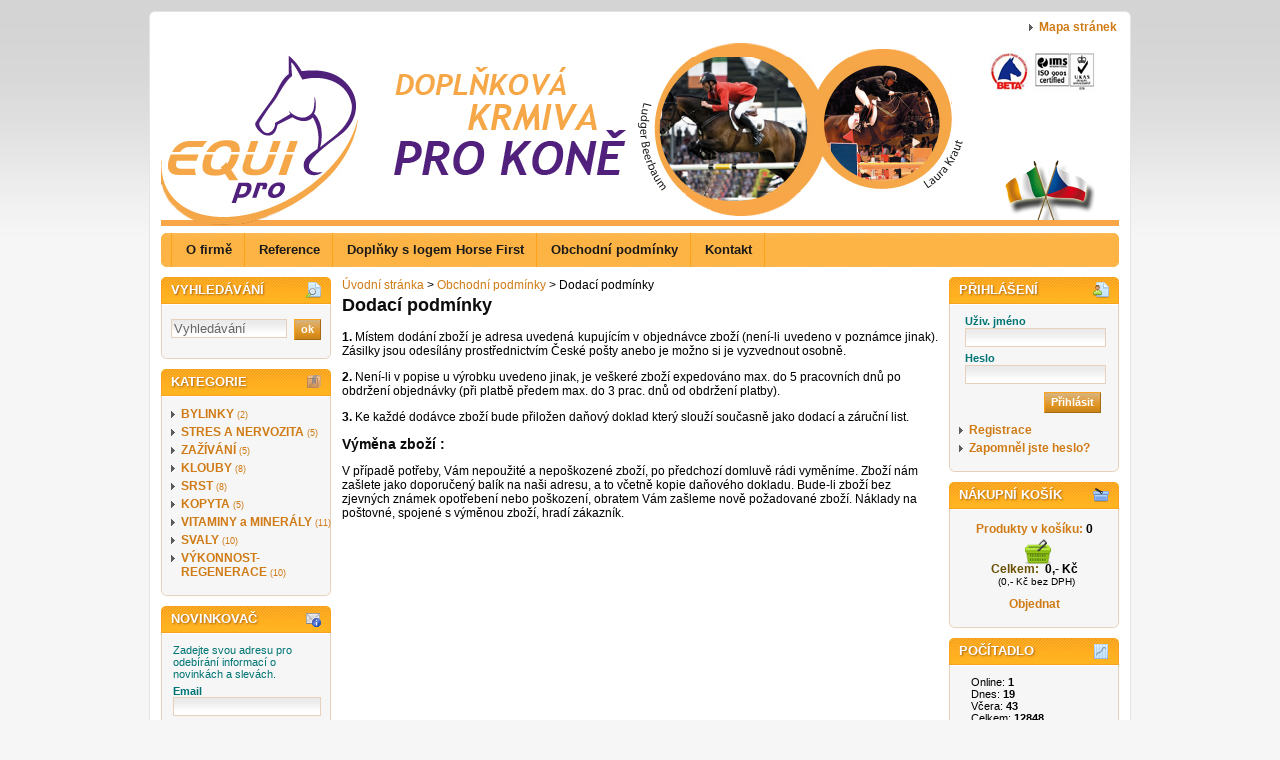

--- FILE ---
content_type: text/html; charset=utf-8
request_url: https://equipro.verze.cz/cz_dodaci-podminky,56.html
body_size: 3575
content:
<?xml version="1.0" encoding="utf-8"?><!DOCTYPE html PUBLIC "-//W3C//DTD XHTML 1.1//EN" "http://www.w3.org/TR/xhtml11/DTD/xhtml11.dtd"><html xmlns="http://www.w3.org/1999/xhtml" xml:lang="cz"><head> <title>Dodací podmínky - Horse First</title> <meta http-equiv="Content-Type" content="text/html; charset=utf-8" /> <meta name="Description" content="Horse First - vitamíny a mynerály pro koně." /> <meta name="Keywords" content="vitamíny a mineráy pro koně, svaly, klouby, kopyta, stres a nervozita" /> <meta name="Author" content="Online Store v1.2" /> <meta name="robots" content="all" /> <meta http-equiv="Content-Style-Type" content="text/css" /> <script type="text/javascript" src="funkce/vseobecne.js"></script> <script type="text/javascript" src="funkce/vlastnosti.js"></script> <script type="text/javascript" src="funkce/jquery.js"></script> <script type="text/javascript" src="funkce/slider.js"></script> <script type="text/javascript" src="funkce/mousewheel.js"></script> <script type="text/javascript" src="funkce/fancybox.js"></script> <script type="text/javascript" src="funkce/objednavka.js"></script> <script type="text/javascript"> /* <![CDATA[ */ var ovBarvaOkraje = "#d1bd9d"; var ovJazNeniUdaj = "Prosím vyplňte všechny povinné údaje"; var ovJazNeniMail = "Zadejte email adresu"; var ovSpatnyUdaj = "Zadejte korektní údaj"; var ovUdajJeNizky = "Údaj je příliš nízký"; var ovTextJeKratky = "Text je příliš krátký"; /* ]]> */ </script> <link rel="shortcut icon" href="soubory/sablony/default/img/fav.ico" /> <style type="text/css">@import "soubory/sablony/default/default_05.css";</style></head><body><!-- Začátek stránky --> <div id="stranka"> <!-- Začátek hlavičky --> <div class="rohy_h"></div> <div id="hlavicka"> <div id="limec"> <span><script type='text/javascript'>	/* <![CDATA[ */	var seznam_retargeting_id = 76315;	/* ]]> */ </script> <script type='text/javascript' src='//c.imedia.cz/js/retargeting.js'></script></span> <ul id="navigace1"><li class="sezL"> <a href="cz_mapa-stranek,9.html" >Mapa stránek</a> </li></ul> </div> <div id="zahlavi" style="height:185px"> <a href="index.html" title="Horse First"><img src="soubory/zahlavi/Hlavicka-4.png" alt="Horse First" style="border:0;width:100%;height:185px;" /></a> </div> <div id="limec2"> <div id="navigace2"> <ul><li class="sez1"> <a href="cz_o-firme,83.html" ><span>O firmě</span></a> </li><li class="sez2"> <a href="cz_reference,10.html" ><span>Reference</span></a> <ul class="pod1"><li class="sez1"> <a href="cz_jessica-kurten,77.html" ><span>Jessica Kurten</span></a> </li><li class="sez2"> <a href="cz_michael-whitaker,80.html" ><span>Michael Whitaker</span></a> </li><li class="sez3"> <a href="cz_william-fox-pit,78.html" ><span>William Fox Pit</span></a> </li><li class="sezL"> <a href="cz_laura-kraut,79.html" ><span>Laura Kraut</span></a> </li></ul> </li><li class="sez3"> <a href="cz_doplnky-s-logem-horse-first,84.html" ><span>Doplňky s logem Horse First</span></a> <ul class="pod1"><li class="sezL"> <a href="cz_cepice-s-logem,87.html" ><span>Čepice s logem</span></a> </li></ul> </li><li class="sez4"> <a href="cz_obchodni-podminky,15.html" ><span>Obchodní podmínky</span></a> <ul class="pod1"><li class="sez1"> <a href="cz_moznosti-platby,55.html" ><span>Možnosti platby</span></a> </li><li class="sez2"> <a href="cz_dodaci-podminky,56.html" class="selected"><span>Dodací podmínky</span></a> </li><li class="sez3"> <a href="cz_reklamacni-rad,57.html" ><span>Reklamační řád</span></a> </li><li class="sezL"> <a href="cz_ochrana-osobnich-udaju,58.html" ><span>Ochrana osobních údajů</span></a> </li></ul> </li><li class="sezL"> <a href="cz_kontakt,12.html" ><span>Kontakt</span></a> </li></ul> </div> </div> </div> <!-- Konec hlavičky --> <!-- Začátek levého sloupce --> <div id="levysloupec"> <div class="odstavec"><div class="hledani">Vyhledávání</div></div> <form id="hledani" action="cz_vyhledavani,6.html" method="post" class="odstavec_o"> <fieldset> <input type="text" name="sVyhledat" value="Vyhledávání" onfocus="if (this.value == 'Vyhledávání') this.value = '';" onblur="if (this.value == '') this.value = 'Vyhledávání';" class="input" id="search" maxlength="30" /> <input type="submit" value="ok" class="tlacitko" /></fieldset> </form> <div class="odstavec_p"></div> <div class="odstavec"><div class="zbozi">Kategorie</div></div> <div id="navigace3" class="odstavec_o"> <ul><li class="sez1"> <a href="cz_bylinky,99.html" >BYLINKY<span>(2)</span></a> </li><li class="sez2"> <a href="cz_stres-a-nervozita,100.html" >STRES A NERVOZITA<span>(5)</span></a> </li><li class="sez3"> <a href="cz_zazivani,92.html" >ZAŽÍVÁNÍ<span>(5)</span></a> </li><li class="sez4"> <a href="cz_klouby,67.html" >KLOUBY<span>(8)</span></a> </li><li class="sez5"> <a href="cz_srst,69.html" >SRST<span>(8)</span></a> </li><li class="sez6"> <a href="cz_kopyta,68.html" >KOPYTA<span>(5)</span></a> </li><li class="sez7"> <a href="cz_vitaminy-a-mineraly,66.html" >VITAMINY a MINERÁLY<span>(11)</span></a> </li><li class="sez8"> <a href="cz_svaly,70.html" >SVALY<span>(10)</span></a> </li><li class="sezL"> <a href="cz_vykonnost-regenerace,71.html" >VÝKONNOST- REGENERACE<span>(10)</span></a> </li></ul> </div> <div class="odstavec_p"></div> <div class="odstavec"><div class="mailnovinky">Novinkovač</div></div> <form action="pridat,novinkovac.html" method="post" id="novinkovac" class="odstavec_o"> <fieldset> <div class="novinkovac"> Zadejte svou adresu pro odebírání informací o novinkách a slevách. <label for="novinkovacEmail">Email</label> <input type="text" name="sEmail" id="novinkovacEmail" value="" class="input" onfocus="this.value=''" onclick="this.value=''" /> <input type="submit" value="přidat e-mail" class="tlacitko" /> </div> </fieldset> </form> <div class="odstavec_p"></div> <div class="odstavec"><div class="ankety">Anketa</div></div> <div class="odstavec_o"> <div class="anketa"> <div class="nazev">Jakou roli pro Vás hraje při nákupu značka?</div> <div> <form action="" method="post"> <fieldset><div class="odpoved"> <input type="radio" name="iAnketaVybrane" value="29" /> Kupuji jen určité značky </div><div class="odpoved"> <input type="radio" name="iAnketaVybrane" value="30" /> Kupuji všechny značky </div><div class="odpoved"> <input type="radio" name="iAnketaVybrane" value="31" /> Rozhodující je cena </div><div class="odpoved"> <input type="radio" name="iAnketaVybrane" value="32" /> Nakupuji podle vzhledu </div><span> <input type="hidden" name="iAnketa" value="7" /> <input type="submit" value="Hlasovat" class="tlacitko" /> </span> </fieldset> </form> </div> </div> </div> <div class="odstavec_p"></div> </div> <!-- Konec levého sloupce --> <!-- Začátek obsahu --> <div id="obsah"> <div class="obsah_h"></div> <a href="index.html">Úvodní stránka</a>&nbsp;>&nbsp;<a href="cz_obchodni-podminky,15.html">Obchodní podmínky</a>&nbsp;>&nbsp;Dodací podmínky <h1>Dodací podmínky</h1> <div id="podpopis"> <p align="justify"><strong>1. </strong>Místem dodání zboží je adresa uvedená kupujícím v objednávce zboží (není-li uvedeno v poznámce jinak). Zásilky jsou odesílány prostřednictvím České pošty anebo je možno si je vyzvednout osobně. </p><p><strong>2. </strong>Není-li v popise u výrobku uvedeno jinak, je veškeré zboží expedováno max. do 5 pracovních dnů po obdržení objednávky (při platbě předem max. do 3 prac. dnů od obdržení platby). </p><p><strong>3.</strong> Ke každé dodávce zboží bude přiložen daňový doklad který slouží současně jako dodací a záruční list. </p><h2><strong>Výměna zboží :</strong></h2><p>V případě potřeby, Vám nepoužité a nepoškozené zboží, po předchozí domluvě rádi vyměníme. Zboží nám zašlete jako doporučený balík na naši adresu, a to včetně kopie daňového dokladu. Bude-li zboží bez zjevných známek opotřebení nebo poškození, obratem Vám zašleme nově požadované zboží. Náklady na poštovné, spojené s výměnou zboží, hradí zákazník. </p> </div> <div class="obsah_d"></div> </div> <!-- Konec obsahu --> <!-- Začátek pravého sloupce --> <div id="pravysloupec"> <div class="odstavec"><div class="prihlaseni">Přihlášení</div></div> <div id="prihlaseni" class="odstavec_o"> <form action="cz_prihlaseni,5.html" method="post" id="oPrihlasForm"> <fieldset id="prihlasBlok"> <div class="login"> <label for="login">Uživ. jméno</label> <input type="text" name="sUzivJmeno" value="" class="input" maxlength="20" id="login" /> </div> <div class="heslo"> <label for="heslo">Heslo</label> <input type="password" name="sHeslo" value="" class="input" maxlength="20" id="heslo" /> </div> <div> <input type="submit" class="tlacitko" value="Přihlásit" /> </div> </fieldset> </form> </div> <div id="navigace6" class="odstavec_o"> <ul> <li id="priRegistrace"><a href="cz_registrace,3.html" rel="nofollow">Registrace</a></li> <li id="priStracHeslo"><a href="cz_zapomenute-heslo,4.html" rel="nofollow">Zapomněl jste heslo?</a></li> </ul> </div> <div class="odstavec_p"></div> <div class="odstavec"><div class="boxkosik">Nákupní košík</div></div> <div id="boxkosik" class="odstavec_o"> <a href="cz_kosik,1.html">Produkty v košíku:&nbsp;<strong>0</strong><br /><em class="kosik"></em><br /></a> <div class="soucet"> <em>Celkem:</em> <strong>0,- Kč</strong> <div>(0,- Kč bez DPH)</div> </div> <a href="cz_objednavka,2.html">Objednat</a> </div> <div class="odstavec_p"></div> <div class="odstavec"><div class="bannery">Počítadlo</div></div> <div class="odstavec_o"> <div id="pocitadlo"> Online: <strong>1</strong><br /> Dnes: <strong>19</strong><br /> Včera: <strong>43</strong><br /> Celkem: <strong>12848</strong><br /> </div> </div><div class="odstavec_p"></div> </div> <!-- Konec pravého sloupce --> <!-- Začátek patičky --> <div id="paticka"><a href="#" rel="nofollow"><img src="soubory/sablony/default/img/nahoru.png" title="Nahoru" alt="Nahoru" /></a><a href="javascript:window.print();"><img src="soubory/sablony/default/img/tisk.png" title="Tisknout" alt="Tisknout" /></a><a href="spravce.php" rel="nofollow"><img src="soubory/sablony/default/img/spravce.png" title="Administrace" alt="" /></a> <div class="provozovatel">&nbsp;© 2012 <a href='mailto:info@equipro.cz'>Provozovatel E-shopu</a></div> <div class="system">Běží na <a href="http://www.onlinestore.cz/">Online Store Panavis</a></div> </div> <div class="rohy_d"></div> <!-- Konec patičky --> </div><!-- Konec stránky --></body></html>